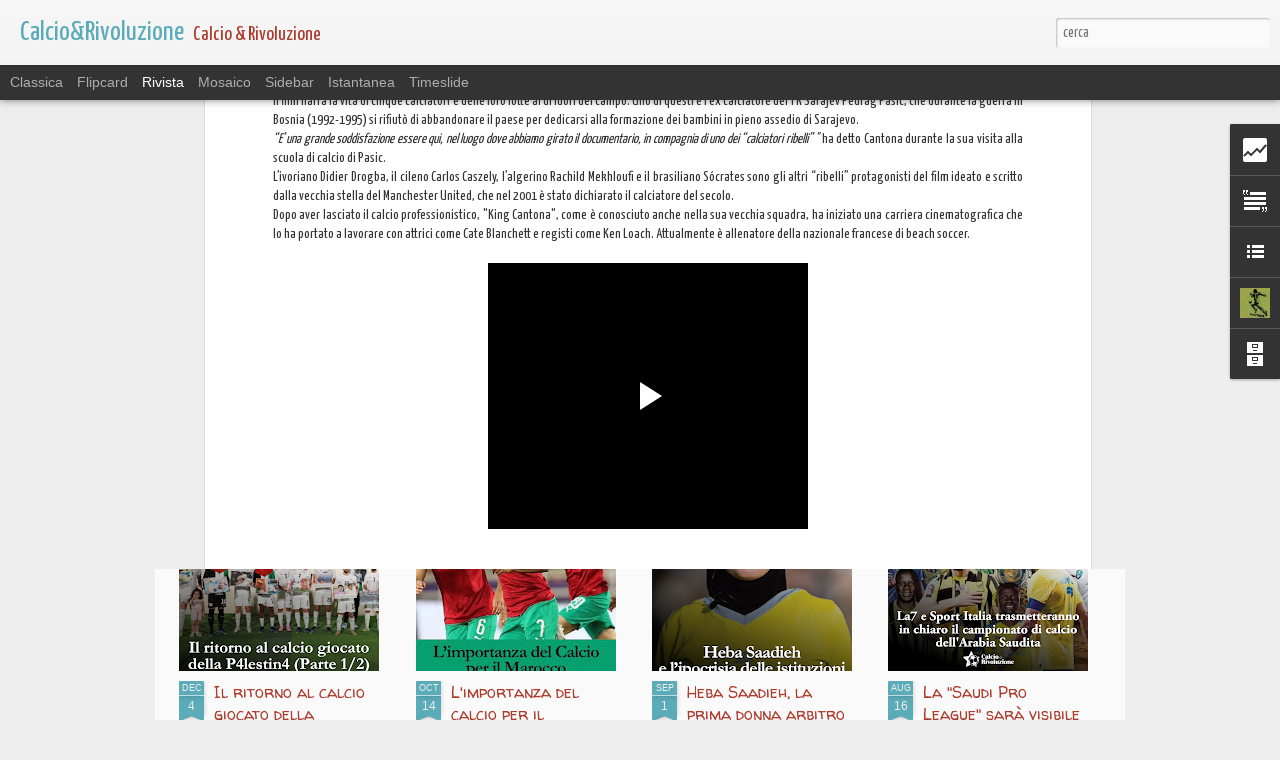

--- FILE ---
content_type: text/html; charset=UTF-8
request_url: https://calcioerivoluzione.blogspot.com/b/stats?style=BLACK_TRANSPARENT&timeRange=ALL_TIME&token=APq4FmAmRarsP1_8U85yQUVPbN-qi3CW4hG6qLTs-XUhM1U2RPAAHnGKzHy3O7OMJrB0jYtFUzjswbOQRqqbszcO5rFZzJ04mw&v=0&action=initial&widgetId=Stats1&responseType=js
body_size: -49
content:
{"total":83712,"sparklineOptions":{"backgroundColor":{"fillOpacity":0.1,"fill":"#000000"},"series":[{"areaOpacity":0.3,"color":"#202020"}]},"sparklineData":[[0,37],[1,17],[2,33],[3,27],[4,23],[5,50],[6,23],[7,43],[8,3],[9,10],[10,23],[11,13],[12,13],[13,10],[14,37],[15,43],[16,43],[17,17],[18,0],[19,33],[20,37],[21,77],[22,7],[23,23],[24,17],[25,7],[26,23],[27,63],[28,40],[29,3]],"nextTickMs":3600000}

--- FILE ---
content_type: text/html; charset=UTF-8
request_url: https://calcioerivoluzione.blogspot.com/b/stats?style=BLACK_TRANSPARENT&timeRange=ALL_TIME&token=APq4FmBe3-LhP3w6UitaJbbLsLODNrsYmcZrTKWEanXNl-snUPLEDdA4hzQb9xqXILOzpm4ZdkWnh5nJG80K5sMrqliBHuOsNA&v=0&action=initial&widgetId=Stats1&responseType=js
body_size: -53
content:
{"total":83712,"sparklineOptions":{"backgroundColor":{"fillOpacity":0.1,"fill":"#000000"},"series":[{"areaOpacity":0.3,"color":"#202020"}]},"sparklineData":[[0,37],[1,17],[2,33],[3,27],[4,23],[5,50],[6,23],[7,43],[8,3],[9,10],[10,23],[11,13],[12,13],[13,10],[14,37],[15,43],[16,43],[17,17],[18,0],[19,33],[20,37],[21,77],[22,7],[23,23],[24,17],[25,7],[26,23],[27,63],[28,40],[29,3]],"nextTickMs":3600000}

--- FILE ---
content_type: text/html; charset=UTF-8
request_url: https://www.blogger.com/video.g?token=AD6v5dykSDuemaClcHYOD0G15d8LF2YPlY1uy9YOeXNs-7cNFHG6aesnTmrLQHBOY-YPMm2r08IjEk3BRAqEOs6rgw
body_size: 384
content:
<!DOCTYPE HTML PUBLIC "-//W3C//DTD HTML 4.01//EN" "http://www.w3.org/TR/html4/strict.dtd"><html dir="ltr"><head><style type="text/css">
        body,
        .main,
        #videocontainer,
        .thumbnail-holder,
        .play-button {
          background: black;
          height: 100vh;
          margin: 0;
          overflow: hidden;
          position: absolute;
          width: 100%;
        }

        #videocontainer.type-BLOGGER_UPLOADED .thumbnail-holder {
          background-size: contain;
        }

        .thumbnail-holder {
          background-repeat: no-repeat;
          background-position: center;
          z-index: 10;
        }

        .play-button {
          background: url('https://www.gstatic.com/images/icons/material/system/1x/play_arrow_white_48dp.png') rgba(0,0,0,0.1) no-repeat center;
          cursor: pointer;
          display: block;
          z-index: 20;
        }
      </style>
<script type="text/javascript">
        var VIDEO_CONFIG = {"thumbnail":"https://i9.ytimg.com/vi_blogger/0Nz7sa_-HB0/1.jpg?sqp=COyoocsGGPDEAfqGspsBBgjAAhC0AQ&rs=AMzJL3kGdE98ICvnM-GWVLCSvFGi3xxe_A","iframe_id":"","allow_resize":false,"streams":[{"play_url":"https://rr2---sn-vgqsknlr.googlevideo.com/videoplayback?expire=1768473836&ei=bFRoaYPkCpnmir4P1e6giQE&ip=3.144.244.213&id=d0dcfbb1affe1c1d&itag=18&source=blogger&xpc=Egho7Zf3LnoBAQ%3D%3D&cps=0&met=1768445036,&mh=A0&mm=31&mn=sn-vgqsknlr&ms=au&mv=u&mvi=2&pl=22&rms=au,au&susc=bl&eaua=J4u3jgVranU&mime=video/mp4&vprv=1&rqh=1&dur=96.316&lmt=1342458961995423&mt=1768444610&sparams=expire,ei,ip,id,itag,source,xpc,susc,eaua,mime,vprv,rqh,dur,lmt&sig=AJfQdSswRgIhAOv0rrBVPDyf3NxCvkAduPeg4BanO4yT43VPYcBtDsWmAiEAzg9iR0sb7hY2VV1UcVo0QyV-c1N8guci-uslLXfORtM%3D&lsparams=cps,met,mh,mm,mn,ms,mv,mvi,pl,rms&lsig=APaTxxMwRAIgJIDt4BXb-ja-za2wC7ac3XAEVtHZ_IsioYqtiRQ1xqYCIBvCLo4uDfctD3c2OKhWYuGXrAn5VNYL38VtuiART9Pl","format_id":18}]}
      </script></head>
<body><div class="main"><div id="videocontainer" class="type-BLOGGER_UPLOADED"><div class="thumbnail-holder"></div>
<div class="play-button"></div></div></div>
<script type="text/javascript" src="https://www.blogger.com/static/v1/jsbin/3245339219-video_compiled.js"></script>
</body></html>

--- FILE ---
content_type: text/javascript; charset=UTF-8
request_url: https://calcioerivoluzione.blogspot.com/?v=0&action=initial&widgetId=Stats1&responseType=js&xssi_token=AOuZoY7uUPa-csdfoV4oWPsY3MKmHeDjcQ%3A1768445033638
body_size: 71
content:
try {
_WidgetManager._HandleControllerResult('Stats1', 'initial',{'title': 'Statistiche', 'showGraphicalCounter': true, 'showAnimatedCounter': true, 'showSparkline': false, 'statsUrl': '//calcioerivoluzione.blogspot.com/b/stats?style\x3dBLACK_TRANSPARENT\x26timeRange\x3dALL_TIME\x26token\x3dAPq4FmAmRarsP1_8U85yQUVPbN-qi3CW4hG6qLTs-XUhM1U2RPAAHnGKzHy3O7OMJrB0jYtFUzjswbOQRqqbszcO5rFZzJ04mw'});
} catch (e) {
  if (typeof log != 'undefined') {
    log('HandleControllerResult failed: ' + e);
  }
}


--- FILE ---
content_type: text/javascript; charset=UTF-8
request_url: https://calcioerivoluzione.blogspot.com/?v=0&action=initial&widgetId=Stats1&responseType=js&xssi_token=AOuZoY7uUPa-csdfoV4oWPsY3MKmHeDjcQ%3A1768445033638
body_size: -12
content:
try {
_WidgetManager._HandleControllerResult('Stats1', 'initial',{'title': 'Statistiche', 'showGraphicalCounter': true, 'showAnimatedCounter': true, 'showSparkline': false, 'statsUrl': '//calcioerivoluzione.blogspot.com/b/stats?style\x3dBLACK_TRANSPARENT\x26timeRange\x3dALL_TIME\x26token\x3dAPq4FmBe3-LhP3w6UitaJbbLsLODNrsYmcZrTKWEanXNl-snUPLEDdA4hzQb9xqXILOzpm4ZdkWnh5nJG80K5sMrqliBHuOsNA'});
} catch (e) {
  if (typeof log != 'undefined') {
    log('HandleControllerResult failed: ' + e);
  }
}


--- FILE ---
content_type: text/javascript; charset=UTF-8
request_url: https://calcioerivoluzione.blogspot.com/?v=0&action=initial&widgetId=BlogArchive1&responseType=js&xssi_token=AOuZoY7uUPa-csdfoV4oWPsY3MKmHeDjcQ%3A1768445033638
body_size: 714
content:
try {
_WidgetManager._HandleControllerResult('BlogArchive1', 'initial',{'url': 'https://calcioerivoluzione.blogspot.com/search?updated-min\x3d1970-01-01T01:00:00%2B01:00\x26updated-max\x3d292278994-08-17T07:12:55Z\x26max-results\x3d50', 'name': 'All Posts', 'expclass': 'expanded', 'toggleId': 'ALL-0', 'post-count': 100, 'data': [{'url': 'https://calcioerivoluzione.blogspot.com/2024/', 'name': '2024', 'expclass': 'expanded', 'toggleId': 'YEARLY-1704063600000', 'post-count': 1, 'data': [{'url': 'https://calcioerivoluzione.blogspot.com/2024/01/', 'name': 'gennaio', 'expclass': 'expanded', 'toggleId': 'MONTHLY-1704063600000', 'post-count': 1, 'posts': [{'title': 'La supercoppa italiana tra petroldollari, geopolit...', 'url': 'https://calcioerivoluzione.blogspot.com/2024/01/la-supercoppa-italiana-tra.html'}]}]}, {'url': 'https://calcioerivoluzione.blogspot.com/2023/', 'name': '2023', 'expclass': 'collapsed', 'toggleId': 'YEARLY-1672527600000', 'post-count': 6, 'data': [{'url': 'https://calcioerivoluzione.blogspot.com/2023/12/', 'name': 'dicembre', 'expclass': 'collapsed', 'toggleId': 'MONTHLY-1701385200000', 'post-count': 1}, {'url': 'https://calcioerivoluzione.blogspot.com/2023/10/', 'name': 'ottobre', 'expclass': 'collapsed', 'toggleId': 'MONTHLY-1696111200000', 'post-count': 1}, {'url': 'https://calcioerivoluzione.blogspot.com/2023/09/', 'name': 'settembre', 'expclass': 'collapsed', 'toggleId': 'MONTHLY-1693519200000', 'post-count': 1}, {'url': 'https://calcioerivoluzione.blogspot.com/2023/08/', 'name': 'agosto', 'expclass': 'collapsed', 'toggleId': 'MONTHLY-1690840800000', 'post-count': 1}, {'url': 'https://calcioerivoluzione.blogspot.com/2023/02/', 'name': 'febbraio', 'expclass': 'collapsed', 'toggleId': 'MONTHLY-1675206000000', 'post-count': 1}, {'url': 'https://calcioerivoluzione.blogspot.com/2023/01/', 'name': 'gennaio', 'expclass': 'collapsed', 'toggleId': 'MONTHLY-1672527600000', 'post-count': 1}]}, {'url': 'https://calcioerivoluzione.blogspot.com/2022/', 'name': '2022', 'expclass': 'collapsed', 'toggleId': 'YEARLY-1640991600000', 'post-count': 4, 'data': [{'url': 'https://calcioerivoluzione.blogspot.com/2022/12/', 'name': 'dicembre', 'expclass': 'collapsed', 'toggleId': 'MONTHLY-1669849200000', 'post-count': 3}, {'url': 'https://calcioerivoluzione.blogspot.com/2022/11/', 'name': 'novembre', 'expclass': 'collapsed', 'toggleId': 'MONTHLY-1667257200000', 'post-count': 1}]}, {'url': 'https://calcioerivoluzione.blogspot.com/2020/', 'name': '2020', 'expclass': 'collapsed', 'toggleId': 'YEARLY-1577833200000', 'post-count': 4, 'data': [{'url': 'https://calcioerivoluzione.blogspot.com/2020/05/', 'name': 'maggio', 'expclass': 'collapsed', 'toggleId': 'MONTHLY-1588284000000', 'post-count': 4}]}, {'url': 'https://calcioerivoluzione.blogspot.com/2017/', 'name': '2017', 'expclass': 'collapsed', 'toggleId': 'YEARLY-1483225200000', 'post-count': 9, 'data': [{'url': 'https://calcioerivoluzione.blogspot.com/2017/04/', 'name': 'aprile', 'expclass': 'collapsed', 'toggleId': 'MONTHLY-1490997600000', 'post-count': 1}, {'url': 'https://calcioerivoluzione.blogspot.com/2017/02/', 'name': 'febbraio', 'expclass': 'collapsed', 'toggleId': 'MONTHLY-1485903600000', 'post-count': 2}, {'url': 'https://calcioerivoluzione.blogspot.com/2017/01/', 'name': 'gennaio', 'expclass': 'collapsed', 'toggleId': 'MONTHLY-1483225200000', 'post-count': 6}]}, {'url': 'https://calcioerivoluzione.blogspot.com/2016/', 'name': '2016', 'expclass': 'collapsed', 'toggleId': 'YEARLY-1451602800000', 'post-count': 3, 'data': [{'url': 'https://calcioerivoluzione.blogspot.com/2016/12/', 'name': 'dicembre', 'expclass': 'collapsed', 'toggleId': 'MONTHLY-1480546800000', 'post-count': 3}]}, {'url': 'https://calcioerivoluzione.blogspot.com/2015/', 'name': '2015', 'expclass': 'collapsed', 'toggleId': 'YEARLY-1420066800000', 'post-count': 4, 'data': [{'url': 'https://calcioerivoluzione.blogspot.com/2015/05/', 'name': 'maggio', 'expclass': 'collapsed', 'toggleId': 'MONTHLY-1430431200000', 'post-count': 2}, {'url': 'https://calcioerivoluzione.blogspot.com/2015/04/', 'name': 'aprile', 'expclass': 'collapsed', 'toggleId': 'MONTHLY-1427839200000', 'post-count': 2}]}, {'url': 'https://calcioerivoluzione.blogspot.com/2013/', 'name': '2013', 'expclass': 'collapsed', 'toggleId': 'YEARLY-1356994800000', 'post-count': 41, 'data': [{'url': 'https://calcioerivoluzione.blogspot.com/2013/12/', 'name': 'dicembre', 'expclass': 'collapsed', 'toggleId': 'MONTHLY-1385852400000', 'post-count': 2}, {'url': 'https://calcioerivoluzione.blogspot.com/2013/11/', 'name': 'novembre', 'expclass': 'collapsed', 'toggleId': 'MONTHLY-1383260400000', 'post-count': 1}, {'url': 'https://calcioerivoluzione.blogspot.com/2013/10/', 'name': 'ottobre', 'expclass': 'collapsed', 'toggleId': 'MONTHLY-1380578400000', 'post-count': 2}, {'url': 'https://calcioerivoluzione.blogspot.com/2013/08/', 'name': 'agosto', 'expclass': 'collapsed', 'toggleId': 'MONTHLY-1375308000000', 'post-count': 1}, {'url': 'https://calcioerivoluzione.blogspot.com/2013/07/', 'name': 'luglio', 'expclass': 'collapsed', 'toggleId': 'MONTHLY-1372629600000', 'post-count': 2}, {'url': 'https://calcioerivoluzione.blogspot.com/2013/06/', 'name': 'giugno', 'expclass': 'collapsed', 'toggleId': 'MONTHLY-1370037600000', 'post-count': 10}, {'url': 'https://calcioerivoluzione.blogspot.com/2013/05/', 'name': 'maggio', 'expclass': 'collapsed', 'toggleId': 'MONTHLY-1367359200000', 'post-count': 4}, {'url': 'https://calcioerivoluzione.blogspot.com/2013/04/', 'name': 'aprile', 'expclass': 'collapsed', 'toggleId': 'MONTHLY-1364767200000', 'post-count': 4}, {'url': 'https://calcioerivoluzione.blogspot.com/2013/03/', 'name': 'marzo', 'expclass': 'collapsed', 'toggleId': 'MONTHLY-1362092400000', 'post-count': 14}, {'url': 'https://calcioerivoluzione.blogspot.com/2013/02/', 'name': 'febbraio', 'expclass': 'collapsed', 'toggleId': 'MONTHLY-1359673200000', 'post-count': 1}]}, {'url': 'https://calcioerivoluzione.blogspot.com/2012/', 'name': '2012', 'expclass': 'collapsed', 'toggleId': 'YEARLY-1325372400000', 'post-count': 21, 'data': [{'url': 'https://calcioerivoluzione.blogspot.com/2012/10/', 'name': 'ottobre', 'expclass': 'collapsed', 'toggleId': 'MONTHLY-1349042400000', 'post-count': 3}, {'url': 'https://calcioerivoluzione.blogspot.com/2012/09/', 'name': 'settembre', 'expclass': 'collapsed', 'toggleId': 'MONTHLY-1346450400000', 'post-count': 2}, {'url': 'https://calcioerivoluzione.blogspot.com/2012/07/', 'name': 'luglio', 'expclass': 'collapsed', 'toggleId': 'MONTHLY-1341093600000', 'post-count': 13}, {'url': 'https://calcioerivoluzione.blogspot.com/2012/06/', 'name': 'giugno', 'expclass': 'collapsed', 'toggleId': 'MONTHLY-1338501600000', 'post-count': 3}]}, {'url': 'https://calcioerivoluzione.blogspot.com/2011/', 'name': '2011', 'expclass': 'collapsed', 'toggleId': 'YEARLY-1293836400000', 'post-count': 7, 'data': [{'url': 'https://calcioerivoluzione.blogspot.com/2011/11/', 'name': 'novembre', 'expclass': 'collapsed', 'toggleId': 'MONTHLY-1320102000000', 'post-count': 2}, {'url': 'https://calcioerivoluzione.blogspot.com/2011/10/', 'name': 'ottobre', 'expclass': 'collapsed', 'toggleId': 'MONTHLY-1317420000000', 'post-count': 1}, {'url': 'https://calcioerivoluzione.blogspot.com/2011/09/', 'name': 'settembre', 'expclass': 'collapsed', 'toggleId': 'MONTHLY-1314828000000', 'post-count': 1}, {'url': 'https://calcioerivoluzione.blogspot.com/2011/08/', 'name': 'agosto', 'expclass': 'collapsed', 'toggleId': 'MONTHLY-1312149600000', 'post-count': 3}]}], 'toggleopen': 'MONTHLY-1704063600000', 'style': 'HIERARCHY', 'title': 'Archivio blog'});
} catch (e) {
  if (typeof log != 'undefined') {
    log('HandleControllerResult failed: ' + e);
  }
}


--- FILE ---
content_type: text/javascript; charset=UTF-8
request_url: https://calcioerivoluzione.blogspot.com/?v=0&action=initial&widgetId=LinkList2&responseType=js&xssi_token=AOuZoY7uUPa-csdfoV4oWPsY3MKmHeDjcQ%3A1768445033638
body_size: -103
content:
try {
_WidgetManager._HandleControllerResult('LinkList2', 'initial',{'title': 'Link', 'sorting': 'alpha', 'shownum': -1, 'links': [{'name': 'Athletic Bilbao Italia', 'target': 'http://http//athleticclubita.blogspot.it/'}, {'name': 'Futbol Rebelde', 'target': 'http://futbolrebelde.blogspot.com/'}, {'name': 'Futbologia', 'target': 'http://http//blog.futbologia.org/'}]});
} catch (e) {
  if (typeof log != 'undefined') {
    log('HandleControllerResult failed: ' + e);
  }
}


--- FILE ---
content_type: text/javascript; charset=UTF-8
request_url: https://calcioerivoluzione.blogspot.com/?v=0&action=initial&widgetId=LinkList2&responseType=js&xssi_token=AOuZoY7uUPa-csdfoV4oWPsY3MKmHeDjcQ%3A1768445033638
body_size: -106
content:
try {
_WidgetManager._HandleControllerResult('LinkList2', 'initial',{'title': 'Link', 'sorting': 'alpha', 'shownum': -1, 'links': [{'name': 'Athletic Bilbao Italia', 'target': 'http://http//athleticclubita.blogspot.it/'}, {'name': 'Futbol Rebelde', 'target': 'http://futbolrebelde.blogspot.com/'}, {'name': 'Futbologia', 'target': 'http://http//blog.futbologia.org/'}]});
} catch (e) {
  if (typeof log != 'undefined') {
    log('HandleControllerResult failed: ' + e);
  }
}


--- FILE ---
content_type: text/javascript; charset=UTF-8
request_url: https://calcioerivoluzione.blogspot.com/?v=0&action=initial&widgetId=Text1&responseType=js&xssi_token=AOuZoY7uUPa-csdfoV4oWPsY3MKmHeDjcQ%3A1768445033638
body_size: -127
content:
try {
_WidgetManager._HandleControllerResult('Text1', 'initial',{'content': 'Collabora con la redazione di questo blog inviandoci articoli, foto, video, suggerimenti e commenti all\x27indirizzo calcioerivoluzione@gmail.com!\x3cbr /\x3e', 'title': 'Collabora'});
} catch (e) {
  if (typeof log != 'undefined') {
    log('HandleControllerResult failed: ' + e);
  }
}


--- FILE ---
content_type: text/javascript; charset=UTF-8
request_url: https://calcioerivoluzione.blogspot.com/?v=0&action=initial&widgetId=Profile1&responseType=js&xssi_token=AOuZoY7uUPa-csdfoV4oWPsY3MKmHeDjcQ%3A1768445033638
body_size: 173
content:
try {
_WidgetManager._HandleControllerResult('Profile1', 'initial',{'title': 'Informazioni personali', 'team': false, 'showlocation': false, 'occupation': '', 'showoccupation': false, 'aboutme': '', 'showaboutme': true, 'displayname': 'Calcio e Rivoluzione', 'profileLogo': '//www.blogger.com/img/logo-16.png', 'hasgoogleprofile': false, 'userUrl': 'https://www.blogger.com/profile/00764168676413934343', 'photo': {'url': '//blogger.googleusercontent.com/img/b/R29vZ2xl/AVvXsEh3J39SKUvF2crrv34Eq4cCHcLyW63SUgdcnIXJeShXypZjK0PpWFrLScbv7Xo2PKICvatXtKe4UBxIyqwnS220jPQyt9dJsuJy0ndBeLElbwTzZrz4qzAlRm0kH07TPQg/s220/Marad%C3%B2.jpg', 'width': 80, 'height': 80, 'alt': 'Le mie foto'}, 'viewProfileMsg': 'Visualizza il mio profilo completo', 'isDisplayable': true});
} catch (e) {
  if (typeof log != 'undefined') {
    log('HandleControllerResult failed: ' + e);
  }
}


--- FILE ---
content_type: text/javascript; charset=UTF-8
request_url: https://calcioerivoluzione.blogspot.com/?v=0&action=initial&widgetId=BlogArchive1&responseType=js&xssi_token=AOuZoY7uUPa-csdfoV4oWPsY3MKmHeDjcQ%3A1768445033638
body_size: 718
content:
try {
_WidgetManager._HandleControllerResult('BlogArchive1', 'initial',{'url': 'https://calcioerivoluzione.blogspot.com/search?updated-min\x3d1970-01-01T01:00:00%2B01:00\x26updated-max\x3d292278994-08-17T07:12:55Z\x26max-results\x3d50', 'name': 'All Posts', 'expclass': 'expanded', 'toggleId': 'ALL-0', 'post-count': 100, 'data': [{'url': 'https://calcioerivoluzione.blogspot.com/2024/', 'name': '2024', 'expclass': 'expanded', 'toggleId': 'YEARLY-1704063600000', 'post-count': 1, 'data': [{'url': 'https://calcioerivoluzione.blogspot.com/2024/01/', 'name': 'gennaio', 'expclass': 'expanded', 'toggleId': 'MONTHLY-1704063600000', 'post-count': 1, 'posts': [{'title': 'La supercoppa italiana tra petroldollari, geopolit...', 'url': 'https://calcioerivoluzione.blogspot.com/2024/01/la-supercoppa-italiana-tra.html'}]}]}, {'url': 'https://calcioerivoluzione.blogspot.com/2023/', 'name': '2023', 'expclass': 'collapsed', 'toggleId': 'YEARLY-1672527600000', 'post-count': 6, 'data': [{'url': 'https://calcioerivoluzione.blogspot.com/2023/12/', 'name': 'dicembre', 'expclass': 'collapsed', 'toggleId': 'MONTHLY-1701385200000', 'post-count': 1}, {'url': 'https://calcioerivoluzione.blogspot.com/2023/10/', 'name': 'ottobre', 'expclass': 'collapsed', 'toggleId': 'MONTHLY-1696111200000', 'post-count': 1}, {'url': 'https://calcioerivoluzione.blogspot.com/2023/09/', 'name': 'settembre', 'expclass': 'collapsed', 'toggleId': 'MONTHLY-1693519200000', 'post-count': 1}, {'url': 'https://calcioerivoluzione.blogspot.com/2023/08/', 'name': 'agosto', 'expclass': 'collapsed', 'toggleId': 'MONTHLY-1690840800000', 'post-count': 1}, {'url': 'https://calcioerivoluzione.blogspot.com/2023/02/', 'name': 'febbraio', 'expclass': 'collapsed', 'toggleId': 'MONTHLY-1675206000000', 'post-count': 1}, {'url': 'https://calcioerivoluzione.blogspot.com/2023/01/', 'name': 'gennaio', 'expclass': 'collapsed', 'toggleId': 'MONTHLY-1672527600000', 'post-count': 1}]}, {'url': 'https://calcioerivoluzione.blogspot.com/2022/', 'name': '2022', 'expclass': 'collapsed', 'toggleId': 'YEARLY-1640991600000', 'post-count': 4, 'data': [{'url': 'https://calcioerivoluzione.blogspot.com/2022/12/', 'name': 'dicembre', 'expclass': 'collapsed', 'toggleId': 'MONTHLY-1669849200000', 'post-count': 3}, {'url': 'https://calcioerivoluzione.blogspot.com/2022/11/', 'name': 'novembre', 'expclass': 'collapsed', 'toggleId': 'MONTHLY-1667257200000', 'post-count': 1}]}, {'url': 'https://calcioerivoluzione.blogspot.com/2020/', 'name': '2020', 'expclass': 'collapsed', 'toggleId': 'YEARLY-1577833200000', 'post-count': 4, 'data': [{'url': 'https://calcioerivoluzione.blogspot.com/2020/05/', 'name': 'maggio', 'expclass': 'collapsed', 'toggleId': 'MONTHLY-1588284000000', 'post-count': 4}]}, {'url': 'https://calcioerivoluzione.blogspot.com/2017/', 'name': '2017', 'expclass': 'collapsed', 'toggleId': 'YEARLY-1483225200000', 'post-count': 9, 'data': [{'url': 'https://calcioerivoluzione.blogspot.com/2017/04/', 'name': 'aprile', 'expclass': 'collapsed', 'toggleId': 'MONTHLY-1490997600000', 'post-count': 1}, {'url': 'https://calcioerivoluzione.blogspot.com/2017/02/', 'name': 'febbraio', 'expclass': 'collapsed', 'toggleId': 'MONTHLY-1485903600000', 'post-count': 2}, {'url': 'https://calcioerivoluzione.blogspot.com/2017/01/', 'name': 'gennaio', 'expclass': 'collapsed', 'toggleId': 'MONTHLY-1483225200000', 'post-count': 6}]}, {'url': 'https://calcioerivoluzione.blogspot.com/2016/', 'name': '2016', 'expclass': 'collapsed', 'toggleId': 'YEARLY-1451602800000', 'post-count': 3, 'data': [{'url': 'https://calcioerivoluzione.blogspot.com/2016/12/', 'name': 'dicembre', 'expclass': 'collapsed', 'toggleId': 'MONTHLY-1480546800000', 'post-count': 3}]}, {'url': 'https://calcioerivoluzione.blogspot.com/2015/', 'name': '2015', 'expclass': 'collapsed', 'toggleId': 'YEARLY-1420066800000', 'post-count': 4, 'data': [{'url': 'https://calcioerivoluzione.blogspot.com/2015/05/', 'name': 'maggio', 'expclass': 'collapsed', 'toggleId': 'MONTHLY-1430431200000', 'post-count': 2}, {'url': 'https://calcioerivoluzione.blogspot.com/2015/04/', 'name': 'aprile', 'expclass': 'collapsed', 'toggleId': 'MONTHLY-1427839200000', 'post-count': 2}]}, {'url': 'https://calcioerivoluzione.blogspot.com/2013/', 'name': '2013', 'expclass': 'collapsed', 'toggleId': 'YEARLY-1356994800000', 'post-count': 41, 'data': [{'url': 'https://calcioerivoluzione.blogspot.com/2013/12/', 'name': 'dicembre', 'expclass': 'collapsed', 'toggleId': 'MONTHLY-1385852400000', 'post-count': 2}, {'url': 'https://calcioerivoluzione.blogspot.com/2013/11/', 'name': 'novembre', 'expclass': 'collapsed', 'toggleId': 'MONTHLY-1383260400000', 'post-count': 1}, {'url': 'https://calcioerivoluzione.blogspot.com/2013/10/', 'name': 'ottobre', 'expclass': 'collapsed', 'toggleId': 'MONTHLY-1380578400000', 'post-count': 2}, {'url': 'https://calcioerivoluzione.blogspot.com/2013/08/', 'name': 'agosto', 'expclass': 'collapsed', 'toggleId': 'MONTHLY-1375308000000', 'post-count': 1}, {'url': 'https://calcioerivoluzione.blogspot.com/2013/07/', 'name': 'luglio', 'expclass': 'collapsed', 'toggleId': 'MONTHLY-1372629600000', 'post-count': 2}, {'url': 'https://calcioerivoluzione.blogspot.com/2013/06/', 'name': 'giugno', 'expclass': 'collapsed', 'toggleId': 'MONTHLY-1370037600000', 'post-count': 10}, {'url': 'https://calcioerivoluzione.blogspot.com/2013/05/', 'name': 'maggio', 'expclass': 'collapsed', 'toggleId': 'MONTHLY-1367359200000', 'post-count': 4}, {'url': 'https://calcioerivoluzione.blogspot.com/2013/04/', 'name': 'aprile', 'expclass': 'collapsed', 'toggleId': 'MONTHLY-1364767200000', 'post-count': 4}, {'url': 'https://calcioerivoluzione.blogspot.com/2013/03/', 'name': 'marzo', 'expclass': 'collapsed', 'toggleId': 'MONTHLY-1362092400000', 'post-count': 14}, {'url': 'https://calcioerivoluzione.blogspot.com/2013/02/', 'name': 'febbraio', 'expclass': 'collapsed', 'toggleId': 'MONTHLY-1359673200000', 'post-count': 1}]}, {'url': 'https://calcioerivoluzione.blogspot.com/2012/', 'name': '2012', 'expclass': 'collapsed', 'toggleId': 'YEARLY-1325372400000', 'post-count': 21, 'data': [{'url': 'https://calcioerivoluzione.blogspot.com/2012/10/', 'name': 'ottobre', 'expclass': 'collapsed', 'toggleId': 'MONTHLY-1349042400000', 'post-count': 3}, {'url': 'https://calcioerivoluzione.blogspot.com/2012/09/', 'name': 'settembre', 'expclass': 'collapsed', 'toggleId': 'MONTHLY-1346450400000', 'post-count': 2}, {'url': 'https://calcioerivoluzione.blogspot.com/2012/07/', 'name': 'luglio', 'expclass': 'collapsed', 'toggleId': 'MONTHLY-1341093600000', 'post-count': 13}, {'url': 'https://calcioerivoluzione.blogspot.com/2012/06/', 'name': 'giugno', 'expclass': 'collapsed', 'toggleId': 'MONTHLY-1338501600000', 'post-count': 3}]}, {'url': 'https://calcioerivoluzione.blogspot.com/2011/', 'name': '2011', 'expclass': 'collapsed', 'toggleId': 'YEARLY-1293836400000', 'post-count': 7, 'data': [{'url': 'https://calcioerivoluzione.blogspot.com/2011/11/', 'name': 'novembre', 'expclass': 'collapsed', 'toggleId': 'MONTHLY-1320102000000', 'post-count': 2}, {'url': 'https://calcioerivoluzione.blogspot.com/2011/10/', 'name': 'ottobre', 'expclass': 'collapsed', 'toggleId': 'MONTHLY-1317420000000', 'post-count': 1}, {'url': 'https://calcioerivoluzione.blogspot.com/2011/09/', 'name': 'settembre', 'expclass': 'collapsed', 'toggleId': 'MONTHLY-1314828000000', 'post-count': 1}, {'url': 'https://calcioerivoluzione.blogspot.com/2011/08/', 'name': 'agosto', 'expclass': 'collapsed', 'toggleId': 'MONTHLY-1312149600000', 'post-count': 3}]}], 'toggleopen': 'MONTHLY-1704063600000', 'style': 'HIERARCHY', 'title': 'Archivio blog'});
} catch (e) {
  if (typeof log != 'undefined') {
    log('HandleControllerResult failed: ' + e);
  }
}


--- FILE ---
content_type: text/javascript; charset=UTF-8
request_url: https://calcioerivoluzione.blogspot.com/?v=0&action=initial&widgetId=Text1&responseType=js&xssi_token=AOuZoY7uUPa-csdfoV4oWPsY3MKmHeDjcQ%3A1768445033638
body_size: -124
content:
try {
_WidgetManager._HandleControllerResult('Text1', 'initial',{'content': 'Collabora con la redazione di questo blog inviandoci articoli, foto, video, suggerimenti e commenti all\x27indirizzo calcioerivoluzione@gmail.com!\x3cbr /\x3e', 'title': 'Collabora'});
} catch (e) {
  if (typeof log != 'undefined') {
    log('HandleControllerResult failed: ' + e);
  }
}


--- FILE ---
content_type: text/javascript; charset=UTF-8
request_url: https://calcioerivoluzione.blogspot.com/?v=0&action=initial&widgetId=Profile1&responseType=js&xssi_token=AOuZoY7uUPa-csdfoV4oWPsY3MKmHeDjcQ%3A1768445033638
body_size: 101
content:
try {
_WidgetManager._HandleControllerResult('Profile1', 'initial',{'title': 'Informazioni personali', 'team': false, 'showlocation': false, 'occupation': '', 'showoccupation': false, 'aboutme': '', 'showaboutme': true, 'displayname': 'Calcio e Rivoluzione', 'profileLogo': '//www.blogger.com/img/logo-16.png', 'hasgoogleprofile': false, 'userUrl': 'https://www.blogger.com/profile/00764168676413934343', 'photo': {'url': '//blogger.googleusercontent.com/img/b/R29vZ2xl/AVvXsEh3J39SKUvF2crrv34Eq4cCHcLyW63SUgdcnIXJeShXypZjK0PpWFrLScbv7Xo2PKICvatXtKe4UBxIyqwnS220jPQyt9dJsuJy0ndBeLElbwTzZrz4qzAlRm0kH07TPQg/s220/Marad%C3%B2.jpg', 'width': 80, 'height': 80, 'alt': 'Le mie foto'}, 'viewProfileMsg': 'Visualizza il mio profilo completo', 'isDisplayable': true});
} catch (e) {
  if (typeof log != 'undefined') {
    log('HandleControllerResult failed: ' + e);
  }
}
